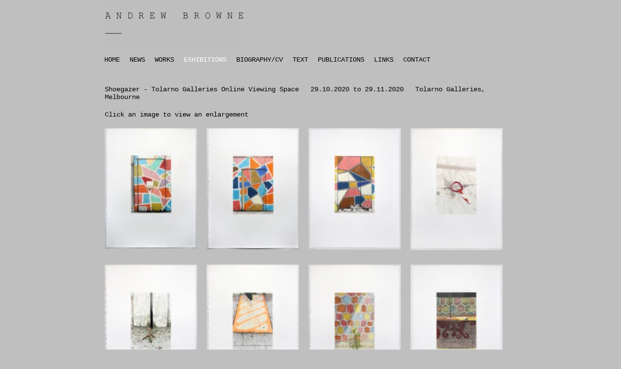

--- FILE ---
content_type: text/html; charset=UTF-8
request_url: https://andrewbrowne.com.au/e/shoegazer---tolarno-galleries-online-viewing-space
body_size: 1639
content:



<!DOCTYPE html PUBLIC "-//W3C//DTD XHTML 1.0 Transitional//EN" "http://www.w3.org/TR/xhtml1/DTD/xhtml1-transitional.dtd">

<html xmlns="http://www.w3.org/1999/xhtml">



<head>

	<meta http-equiv="Content-Type" content="text/html; charset=utf-8" />

    <title>Andrew Browne : Exhibitions : Shoegazer - Tolarno Galleries Online Viewing Space</title>

    <base href="https://andrewbrowne.com.au/" />

    <meta name="Keywords" content="Andrew Browne exhibitions, Tolarno Galleries, Lister Gallery, Rex Irwin Art Dealer, McClelland Gallery and Sculpture Park, Wilderness, AGNSW, Chimera, paintings, Artinfo, Bendigo Art Gallery, TarraWarra Museum of Art, Kaliman Gallery, Gould Galleries, Wynne Prize, Glover Prize" />

    <meta name="Description" content="Links to over a decade of exhibitions inc. details and installation shots" />

    <link href="assets/stylesheet.css" rel="stylesheet" type="text/css" />

    <link href="assets/stylesheet.php" rel="stylesheet" type="text/css" />

    <link rel="stylesheet" type="text/css" href="jquery/themes/base/jquery.ui.all.css">

<script src="https://ajax.googleapis.com/ajax/libs/jquery/1.4/jquery.min.js"></script>

<script src="https://ajax.googleapis.com/ajax/libs/jqueryui/1.8/jquery-ui.min.js"></script>



<!-- SHADOWBOX -->



<link rel="stylesheet" type="text/css" href="jquery/shadowbox/shadowbox.css">

<script type="text/javascript" src="jquery/shadowbox/shadowbox.js"></script>



<script type="text/javascript">

Shadowbox.init({

    language: 'en',

    overlayColor: "#000",

    overlayOpacity: 0.8,

    autoDimensions: true,

    players:  ['img', 'html', 'iframe', 'qt', 'wmp', 'swf', 'flv']

});

</script>



<!-- SHOW HIDE GROUPINGS -->



<script>

	$(document).ready(function() {

							  

		$(".show").show();

		$(".hide").hide();



		$(".hide").click(function () {

			if($("#w-groupings").is(":visible")){

				$("#w-groupings").hide("blind",500);

				$(".hide").hide();

				$(".show").show();

			}

		});

							   

		$(".show").click(function () {

			if($("#w-groupings").is(":hidden")){

				$("#w-groupings").show("blind",500);

				$(".hide").show();

				$(".show").hide();

			}

		});

	});

</script>
</head>



<body>

	<div id="container">

		<div id="header">


<img src="cms/header/Untitled-5.jpg" /></div>

		<div id="menu">
<ul class="menu">
		<li class="menuitem"><a href="./" >HOME</a></li>
	
		<li class="menuitem"><a href="t/news" >NEWS</a></li>
	
		<li class="menuitem"><a href="w" >WORKS</a></li>
	
		<li class="menuitem"><a href="e" style="color:white;">EXHIBITIONS</a></li>
	
		<li class="menuitem"><a href="t/biography-cv" >BIOGRAPHY/CV</a></li>
	
		<li class="menuitem"><a href="p" >TEXT</a></li>
	
		<li class="menuitem"><a href="t/publications" >PUBLICATIONS</a></li>
	
		<li class="menuitem"><a href="t/links" >LINKS</a></li>
	
		<li class="menuitem"><a href="t/contact" >CONTACT</a></li>
	
		</ul>
</div>

		<div id="content">

                


                
                <div class="info">

                   	<p>Shoegazer - Tolarno Galleries Online Viewing Space&nbsp;&nbsp;

                    	29.10.2020 to 29.11.2020&nbsp;&nbsp;

                        Tolarno Galleries, Melbourne<br />

                    
                </div>

                
				<div class="info">

                	<p>Click an image to view an enlargement</p>

           		</div>	

                
                

                            <div id="w-container">

                                <div id="w-image">

                                    <a href="series/e/shoegazer---tolarno-galleries-online-viewing-space/1005">

									<img src="cms/w/thumbnails/shoegazer--rockaway--3--full-paper.jpg" width="190" class="thumbnail" border="0" title="Shoegazer (Rockaway #3), 2020 by Andrew Browne" alt="Shoegazer (Rockaway #3), 2020 by Andrew Browne"/>

									</a>

                                </div>

                            </div>

                 
                

                            <div id="w-container">

                                <div id="w-image">

                                    <a href="series/e/shoegazer---tolarno-galleries-online-viewing-space/1004">

									<img src="cms/w/thumbnails/shoegazer--rockaway--2--full-paper.jpg" width="190" class="thumbnail" border="0" title="Shoegazer (Rockaway #2), 2020 by Andrew Browne" alt="Shoegazer (Rockaway #2), 2020 by Andrew Browne"/>

									</a>

                                </div>

                            </div>

                 
                

                            <div id="w-container">

                                <div id="w-image">

                                    <a href="series/e/shoegazer---tolarno-galleries-online-viewing-space/1003">

									<img src="cms/w/thumbnails/shoegazer--rockaway-.jpg" width="190" class="thumbnail" border="0" title="Shoegazer (Rockaway), 2020 by Andrew Browne" alt="Shoegazer (Rockaway), 2020 by Andrew Browne"/>

									</a>

                                </div>

                            </div>

                 
                

                            <div id="w-container">

                                <div id="w-image">

                                    <a href="series/e/shoegazer---tolarno-galleries-online-viewing-space/1002">

									<img src="cms/w/thumbnails/shoegazer--hotspot-.jpg" width="190" class="thumbnail" border="0" title="Shoegazer (hotspot), 2020 by Andrew Browne" alt="Shoegazer (hotspot), 2020 by Andrew Browne"/>

									</a>

                                </div>

                            </div>

                 <div id="clear"></div>
                

                            <div id="w-container">

                                <div id="w-image">

                                    <a href="series/e/shoegazer---tolarno-galleries-online-viewing-space/1001">

									<img src="cms/w/thumbnails/shoegazer--after-sandy-.jpg" width="190" class="thumbnail" border="0" title="Shoegazer (after Sandy), 2020 by Andrew Browne" alt="Shoegazer (after Sandy), 2020 by Andrew Browne"/>

									</a>

                                </div>

                            </div>

                 
                

                            <div id="w-container">

                                <div id="w-image">

                                    <a href="series/e/shoegazer---tolarno-galleries-online-viewing-space/1000">

									<img src="cms/w/thumbnails/shoegazer--doorway-.jpg" width="190" class="thumbnail" border="0" title="Shoegazer (doorway), 2020 by Andrew Browne" alt="Shoegazer (doorway), 2020 by Andrew Browne"/>

									</a>

                                </div>

                            </div>

                 
                

                            <div id="w-container">

                                <div id="w-image">

                                    <a href="series/e/shoegazer---tolarno-galleries-online-viewing-space/999">

									<img src="cms/w/thumbnails/shoegazer--keele-st--2-.jpg" width="190" class="thumbnail" border="0" title="Shoegazer (Keele St #2), 2020 by Andrew Browne" alt="Shoegazer (Keele St #2), 2020 by Andrew Browne"/>

									</a>

                                </div>

                            </div>

                 
                

                            <div id="w-container">

                                <div id="w-image">

                                    <a href="series/e/shoegazer---tolarno-galleries-online-viewing-space/998">

									<img src="cms/w/thumbnails/shoegazer--keele-st-.jpg" width="190" class="thumbnail" border="0" title="Shoegazer (Keele St), 2020 by Andrew Browne" alt="Shoegazer (Keele St), 2020 by Andrew Browne"/>

									</a>

                                </div>

                            </div>

                 <div id="clear"></div>
                

                            <div id="w-container">

                                <div id="w-image">

                                    <a href="series/e/shoegazer---tolarno-galleries-online-viewing-space/997">

									<img src="cms/w/thumbnails/shoegazer--astor-pl-.jpg" width="190" class="thumbnail" border="0" title="Shoegazer (Astor Place), 2020 by Andrew Browne" alt="Shoegazer (Astor Place), 2020 by Andrew Browne"/>

									</a>

                                </div>

                            </div>

                 
                

                            <div id="w-container">

                                <div id="w-image">

                                    <a href="series/e/shoegazer---tolarno-galleries-online-viewing-space/964">

									<img src="cms/w/thumbnails/shoegazer--a-weed-is-a-plant-in-the-wrong-place-.jpg" width="190" class="thumbnail" border="0" title="Shoegazer (a weed is a plant in the wrong place), 2020 by Andrew Browne" alt="Shoegazer (a weed is a plant in the wrong place), 2020 by Andrew Browne"/>

									</a>

                                </div>

                            </div>

                 
                

                            <div id="w-container">

                                <div id="w-image">

                                    <a href="series/e/shoegazer---tolarno-galleries-online-viewing-space/996">

									<img src="cms/w/thumbnails/shoegazer--nasturtium-.jpg" width="190" class="thumbnail" border="0" title="Shoegazer (nasturtium), 2020 by Andrew Browne" alt="Shoegazer (nasturtium), 2020 by Andrew Browne"/>

									</a>

                                </div>

                            </div>

                 
                

                            <div id="w-container">

                                <div id="w-image">

                                    <a href="series/e/shoegazer---tolarno-galleries-online-viewing-space/995">

									<img src="cms/w/thumbnails/shoegazer--vacant-lot-.jpg" width="190" class="thumbnail" border="0" title="Shoegazer (vacant lot), 2020 by Andrew Browne" alt="Shoegazer (vacant lot), 2020 by Andrew Browne"/>

									</a>

                                </div>

                            </div>

                 <div id="clear"></div>
                

                            <div id="w-container">

                                <div id="w-image">

                                    <a href="series/e/shoegazer---tolarno-galleries-online-viewing-space/993">

									<img src="cms/w/thumbnails/shoegazer--reflection-.jpg" width="190" class="thumbnail" border="0" title="Shoegazer (reflection), 2020 by Andrew Browne" alt="Shoegazer (reflection), 2020 by Andrew Browne"/>

									</a>

                                </div>

                            </div>

                 
                

                            <div id="w-container">

                                <div id="w-image">

                                    <a href="series/e/shoegazer---tolarno-galleries-online-viewing-space/994">

									<img src="cms/w/thumbnails/shoegazer--slumped-.jpg" width="190" class="thumbnail" border="0" title="Shoegazer (slumped), 2020 by Andrew Browne" alt="Shoegazer (slumped), 2020 by Andrew Browne"/>

									</a>

                                </div>

                            </div>

                 
                

                            <div id="w-container">

                                <div id="w-image">

                                    <a href="series/e/shoegazer---tolarno-galleries-online-viewing-space/992">

									<img src="cms/w/thumbnails/shoegazer--wharf-.jpg" width="190" class="thumbnail" border="0" title="Shoegazer (wharf), 2020 by Andrew Browne" alt="Shoegazer (wharf), 2020 by Andrew Browne"/>

									</a>

                                </div>

                            </div>

                 
                

                            <div id="w-container">

                                <div id="w-image">

                                    <a href="series/e/shoegazer---tolarno-galleries-online-viewing-space/991">

									<img src="cms/w/thumbnails/shoegazer--after-moreau-.jpg" width="190" class="thumbnail" border="0" title="Shoegazer (after Moreau), 2020 by Andrew Browne" alt="Shoegazer (after Moreau), 2020 by Andrew Browne"/>

									</a>

                                </div>

                            </div>

                 <div id="clear"></div>
                

                            <div id="w-container">

                                <div id="w-image">

                                    <a href="series/e/shoegazer---tolarno-galleries-online-viewing-space/989">

									<img src="cms/w/thumbnails/shoegazer--green-spill-.jpg" width="190" class="thumbnail" border="0" title="Shoegazer (green spill), 2021 by Andrew Browne" alt="Shoegazer (green spill), 2021 by Andrew Browne"/>

									</a>

                                </div>

                            </div>

                 
                

                            <div id="w-container">

                                <div id="w-image">

                                    <a href="series/e/shoegazer---tolarno-galleries-online-viewing-space/990">

									<img src="cms/w/thumbnails/shoegazer--3-.jpg" width="190" class="thumbnail" border="0" title="Shoegazer (3), 2020 by Andrew Browne" alt="Shoegazer (3), 2020 by Andrew Browne"/>

									</a>

                                </div>

                            </div>

                 
                

                            <div id="w-container">

                                <div id="w-image">

                                    <a href="series/e/shoegazer---tolarno-galleries-online-viewing-space/988">

									<img src="cms/w/thumbnails/shoegazer--2-.jpg" width="190" class="thumbnail" border="0" title="Shoegazer (2), 2020 by Andrew Browne" alt="Shoegazer (2), 2020 by Andrew Browne"/>

									</a>

                                </div>

                            </div>

                 
                

                            <div id="w-container">

                                <div id="w-image">

                                    <a href="series/e/shoegazer---tolarno-galleries-online-viewing-space/987">

									<img src="cms/w/thumbnails/shoegazer.jpg" width="190" class="thumbnail" border="0" title="Shoegazer, 2020 by Andrew Browne" alt="Shoegazer, 2020 by Andrew Browne"/>

									</a>

                                </div>

                            </div>

                 <div id="clear"></div>
				 

            <div id="clear"></div>

            </div>

        </div>

    	<div id="footer"><p>&copy Andrew Browne 2026 :: <a href="https://artsphere.com.au" target="_blank">An Artsphere Website</a></p></div>

    </div>

	
</body>



</html>

--- FILE ---
content_type: text/css
request_url: https://andrewbrowne.com.au/assets/stylesheet.css
body_size: 925
content:
@charset "utf-8";
/* CSS Document */

/* LAYOUT */

html{  /* Fix for Safari and Chrome */
}

body {
    margin:0;
    padding:0;
    background-color:#FFF;
    font-family:Arial, Helvetica, sans-serif;
	font-size:0.8em;
}

#container {
    width:900px;
    margin:0 auto;
    padding:0;
}

	#header {
		width:900px;
		height:100px;
		margin:0;
		padding:0;
	}

	#menu {
		width:850px;
		height:35px;
		margin:0;
		padding:15px 25px 0 25px;
		background-color:#FFF;
		font-size:1.2em;
		overflow:hidden;
	}
	
		ul.menu{
			margin:0;
			padding:0;
		}
		
		ul.menu li.menuitem{
			float:left;
			margin:0 20px 0 0;
			padding:0;
			list-style-type:none;
		}
		
		ul.menu li.menuitem a:link, ul.menu li.menuitem a:visited {
			color:#000;
			text-decoration:none;
		}
		
		ul.menu li.menuitem a:hover {
			color:#900;
			text-decoration:none;
		}

	#content {
		width:850px;
		margin:0;
		padding:25px;
		background-color:#FFF;
		border: 1px solid #000;
	}

		/* Purchase Page */
	
		.purchase {
			float:right;
			padding:0 0 20px 0;
			width:850px;
		}

		/* W AND E Pages */

		.info {
			float:left;
			padding:0 0 15px 0;
			width:850px;
		}

		/* W Page */

		#w-showhide {
			display:block;
			margin:0 0 5px 0;
			width:850px;
			cursor:pointer;
		}

			#w-showhide .show, #w-showhide .hide {
				color:#333;
				border:1px solid #333;
				padding:2px;
			}
		
		#w-groupings {
			float:left;
			clear:both;
			display:none;
			margin:5px 0 10px 0;
			padding:0;
			background-color:#FFF;
		}
		
		#w-container {
			float:left;
			width:190px;
			padding:0 20px 20px 0;
		}
		
			#w-image {
				float:left;
				width:190px;
			}
			
			#w-text {
				float:right;
				width:190px;
				text-align:left;
			}

		#series-container {
			clear:both;
			width:850px;
			padding:0;
		}
		
			#series-image {
				float:right;
				width:540px;
				padding:0 0 20px 0;
			}
			
			#series-text {
				float:left;
				width:250px;
				padding:0 0 20px 0;
			}
			
			#series-info-l {
				float:left;
				padding:0 0 15px 0;
				width:75%;
				text-align:left;
			}
			
			#series-info-r {
				float:right;
				padding:0 0 15px 0;
				width:20%;
				text-align:right;
			}

		/* E Page */

		#e-container {
			float:left;
			width:190px;
			padding:0 20px 20px 0;
		}
		
			#e-image {
				float:left;
				width:190px;
			}

			#e-text {
				float:right;
				width:190px;
				text-align:left;
			}			
			
		#content h1 {
			margin:0;
			padding:0 0 20px 0;
			color:#900;
			font-size:1.2em;
			font-weight:normal;
		}
		
		#content h2 {
			margin:0;
			padding:0 0 5px 0;
			color:#900;
			font-size:1em;
			font-weight:normal;
			font-style: italic;
		}

		#content p, #content td {
			margin:0;
			padding:0px 0px 5px 0px;
			color:#000;
		}
		
		#content a:link, #content a:visited {
			color:#333;
			text-decoration:none;
		}
		
		#content a:hover {
			color:#000;
			text-decoration:none;
		}
		
		#content ul {
			margin:0 0 0 15px;
			padding:0px 0px 5px 0px;
			color:#000;
			list-style-position:inside;
		}
		
		#content ol {
			margin:0 0 0 20px;
			padding:0px 0px 5px 0px;
			color:#000;
			list-style-position:inside;
		}
			
		#content ul li, #content ol li {
			padding:0 0 5px 0;
		}
					
		table {
			margin:0;
			padding:0;
		}
		
		abbr, acronym {
			border-bottom:1px dashed;
			cursor:help;
		}
		
		p.left {
			text-align:left;
		}
		
		p.right {
			text-align:right;
		}
		
		p.center {
			text-align:center;
		}
		
		img.left {
			float:left;
			margin:3px 3px 3px 0;
		}
		
		img.right {
			float:right;
			margin:3px 0 3px 3px;
		}
		
		img.thumbnail {
			margin:0 0 10px 0;
			border: none;
		}
			
	#footer {
		width:875px;
		height:40px;
		margin:0 auto;
		padding:20px 0 10px 25px;
		text-align:left;
	}
	
		#footer p {
			margin:0;
			padding:0;
			color:#000;
		}

		#footer a:link, #footer a:visited {
			color:#333;
			text-decoration:none;
		}
		
		#footer a:hover {
			color:#000;
			text-decoration:underline;
		}

	#clear{
		clear:both;
	}






html{  /* Fix for Safari and Chrome */
}

body {
    background-color:#bfbfbf;
    font-family:"Courier New", Monaco, monospace;
	font-size:0.9em;
}

	#menu {
		font-size:100%;
		background-color:#bfbfbf;
	}

		ul.menu li.menuitem a:link, ul.menu li.menuitem a:visited {
			color:Black;
		}

		ul.menu li.menuitem a:hover {
			color:#F2F2F2;
		}

	#content {
		background-color:#bfbfbf;
		border: 1px solid #bfbfbf;
	}

			#w-showhide .show, #w-showhide .hide {
				color:#F2F2F2;
				border:1px solid #bfbfbf;
			}

		#w-groupings {
			background-color:#bfbfbf;
		}

		#content h1 {
    		color:Black;
    		font-family:"Courier New", Monaco, monospace;
			font-size:100%;
		}

		#content h2 {
			color:Black;
			font-family:"Courier New", Monaco, monospace;
			font-size:100%;
		}

		#content p, #content td {
			font-family:"Courier New", Monaco, monospace;
			color:Black;
		}

		#content a:link, #content a:visited {
   			color:#F2F2F2;
		}

		#content a:hover {
    		color:Black;
		}

		#content ul {
			color:Black;
		}
		
		#content ol {
			color:Black;
		}

		#footer p {
			color:black;
		}

		#footer a:link, #footer a:visited {
			color:#F2F2F2;
		}

		#footer a:hover {
   			color:Black;
		}